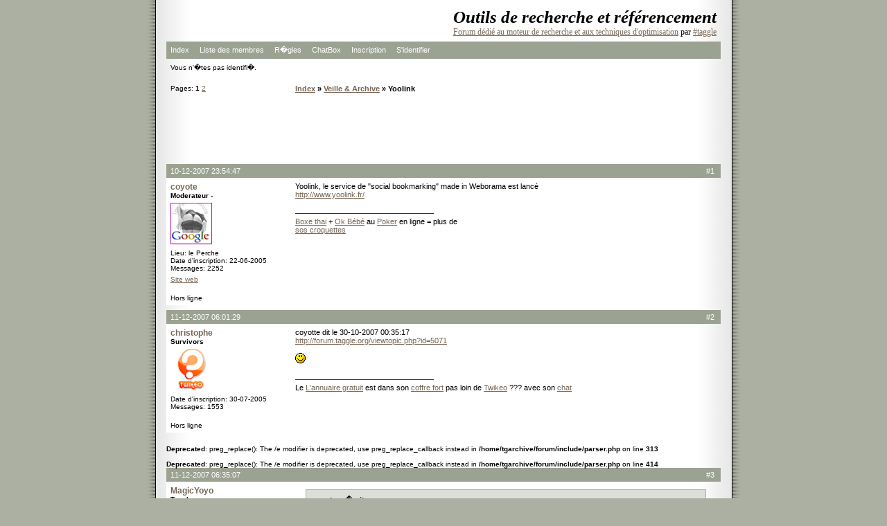

--- FILE ---
content_type: text/html; charset=UTF-8
request_url: https://forum.taggle.org/viewtopic.php?id=5318&p=1
body_size: 5225
content:
<!DOCTYPE html PUBLIC "-//W3C//DTD XHTML 1.0 Strict//EN" "http://www.w3.org/TR/xhtml1/DTD/xhtml1-strict.dtd">

<html xmlns="http://www.w3.org/1999/xhtml" dir="ltr">
<head>
<meta http-equiv="Content-Type" content="text/html; charset=utf-8" />
<title>Outils de recherche et référencement / Yoolink</title>
<link rel="stylesheet" type="text/css" href="style/Zoey.css" />
<meta name="verify-v1" content="PLArWPDKY9HpEX5UiDLHSnfU2Ys+K9q5AzBJotFYtTg=" />
<script type="text/javascript">
var gaJsHost = (("https:" == document.location.protocol) ? "https://ssl." : "http://www.");
document.write(unescape("%3Cscript src='" + gaJsHost + "google-analytics.com/ga.js' type='text/javascript'%3E%3C/script%3E"));
</script>
<script type="text/javascript">
var pageTracker = _gat._getTracker("UA-1817576-1");
pageTracker._trackPageview();
</script>
</head>
<body>

<div id="punwrap">
<div id="punviewtopic" class="pun">

<div id="brdheader" class="block">
	<div class="box">
		<div id="brdtitle" class="inbox">
			<h1><span>Outils de recherche et référencement</span></h1>
			<p><span><a href="https://forum.taggle.org">Forum dédié au moteur de recherche et aux techniques d'optimisation</a> par <a href="http://www.taggle.org"> #taggle</a></span></p>
		</div>
		<div id="brdmenu" class="inbox">
			<ul>
				<li id="navindex"><a href="/">Index</a></li>
				<li id="navuserlist"><a href="userlist.php">Liste des membres</a></li>
				<li id="navrules"><a href="misc.php?action=rules">R�gles</a></li>
				<li id="navextra1"><a href="chatbox.php">ChatBox</a></li>
				<li id="navregister"><a href="register.php">Inscription</a></li>
				<li id="navlogin"><a href="login.php">S'identifier</a></li>
			</ul>
		</div>
		<div id="brdwelcome" class="inbox">
			<p>Vous n'�tes pas identifi�.</p>
		</div>
	</div>
</div>



<div class="linkst">
	<div class="inbox">
		<p class="pagelink conl">Pages: <strong>1</strong>&nbsp;<a href="viewtopic.php?id=5318&amp;p=2">2</a></p>
		<p class="postlink conr">&nbsp;</p>
		<ul><li><a href="/">Index</a></li><li>&nbsp;&raquo;&nbsp;<a href="viewforum.php?id=1">Veille &amp; Archive</a></li><li>&nbsp;&raquo;&nbsp;Yoolink</li></ul>
		<div class="clearer"></div>
	</div>
</div>


<div style="text-align:center;margin-bottom:5px;">
  <script type="text/javascript"><!--
  google_ad_client = "ca-pub-6303087446128816";
  /* Forum_728 */
  google_ad_slot = "4401277242";
  google_ad_width = 728;
  google_ad_height = 90;
  //-->
  </script>
  <script type="text/javascript" src="https://pagead2.googlesyndication.com/pagead/show_ads.js">
  </script>
</div>
<div id="p57282" class="blockpost rowodd firstpost">
	<h2><span><span class="conr">#1&nbsp;</span><a href="viewtopic.php?pid=57282#p57282">10-12-2007 23:54:47</a></span></h2>
	<div class="box">
		<div class="inbox">
			<div class="postleft">
				<dl>
					<dt><strong><a href="profile.php?id=9">coyote</a></strong></dt>
					<dd class="usertitle"><strong>Moderateur -</strong></dd>
					<dd class="postavatar"><img src="img/avatars/9.gif" width="60" height="60" alt="" /></dd>
					<dd>Lieu: le Perche</dd>
					<dd>Date d'inscription: 22-06-2005</dd>
					<dd>Messages: 2252</dd>
					<dd class="usercontacts"><a href="http://www.k-poker.com">Site web</a></dd>
				</dl>
			</div>
			<div class="postright">
				<h3>Yoolink</h3>
				<div class="postmsg">
					<p>Yoolink, le service de &quot;social bookmarking&quot; made in Weborama est lancé<br /><a href="http://www.yoolink.fr/" target="_blank">http://www.yoolink.fr/</a></p>
				</div>
				<div class="postsignature"><hr /><a href="https://www.fimeu.com/" target="_blank">Boxe thai</a> + <a href="https://www.okbebe.fr//" target="_blank">Ok Bébé</a> au <a href="https://www.k-poker.com/" target="_blank">Poker</a> en ligne = plus de<br /><a href="https://soscroquettes.com/" target="_blank">sos croquettes</a></div>
			</div>
			<div class="clearer"></div>
			<div class="postfootleft"><p>Hors ligne</p></div>
			<div class="postfootright"><div>&nbsp;</div></div>
		</div>
	</div>
</div>

<div id="p57284" class="blockpost roweven">
	<h2><span><span class="conr">#2&nbsp;</span><a href="viewtopic.php?pid=57284#p57284">11-12-2007 06:01:29</a></span></h2>
	<div class="box">
		<div class="inbox">
			<div class="postleft">
				<dl>
					<dt><strong><a href="profile.php?id=36">christophe</a></strong></dt>
					<dd class="usertitle"><strong>Survivors</strong></dd>
					<dd class="postavatar"><img src="img/avatars/36.jpg" width="60" height="60" alt="" /></dd>
					<dd>Date d'inscription: 30-07-2005</dd>
					<dd>Messages: 1553</dd>
				</dl>
			</div>
			<div class="postright">
				<h3> Re: Yoolink</h3>
				<div class="postmsg">
					<p>coyotte dit le 30-10-2007 00:35:17<br /><a href="https://forum.taggle.org/viewtopic.php?id=5071">http://forum.taggle.org/viewtopic.php?id=5071</a><br /><br /><img src="img/smilies/smile.png" width="15" height="15" alt="smile" /></p>
				</div>
				<div class="postsignature"><hr />Le <a href="http://www.radicule.com/" target="_blank">L'annuaire gratuit</a> est dans son <a href="http://www.coffre-fort.org" target="_blank">coffre fort</a> pas loin de <a href="http://www.twikeo.com" target="_blank">Twikeo</a> ??? avec son <a href="http://www.chat-domestique.com" target="_blank">chat</a></div>
			</div>
			<div class="clearer"></div>
			<div class="postfootleft"><p>Hors ligne</p></div>
			<div class="postfootright"><div>&nbsp;</div></div>
		</div>
	</div>
</div>

<br />
<b>Deprecated</b>:  preg_replace(): The /e modifier is deprecated, use preg_replace_callback instead in <b>/home/tgarchive/forum/include/parser.php</b> on line <b>313</b><br />
<br />
<b>Deprecated</b>:  preg_replace(): The /e modifier is deprecated, use preg_replace_callback instead in <b>/home/tgarchive/forum/include/parser.php</b> on line <b>414</b><br />
<div id="p57285" class="blockpost rowodd">
	<h2><span><span class="conr">#3&nbsp;</span><a href="viewtopic.php?pid=57285#p57285">11-12-2007 06:35:07</a></span></h2>
	<div class="box">
		<div class="inbox">
			<div class="postleft">
				<dl>
					<dt><strong><a href="profile.php?id=55">MagicYoyo</a></strong></dt>
					<dd class="usertitle"><strong>Tagglers</strong></dd>
					<dd class="postavatar"><img src="img/avatars/55.jpg" width="60" height="33" alt="" /></dd>
					<dd>Lieu: Montpellier</dd>
					<dd>Date d'inscription: 04-01-2006</dd>
					<dd>Messages: 2212</dd>
					<dd class="usercontacts"><a href="http://www.maestriweb.com/">Site web</a></dd>
				</dl>
			</div>
			<div class="postright">
				<h3> Re: Yoolink</h3>
				<div class="postmsg">
					<blockquote><div class="incqbox"><h4>coyote a �crit:</h4><p>Yoolink, le service de &quot;social bookmarking&quot; made in Weborama est lancé<br /><a href="http://www.yoolink.fr/" target="_blank">http://www.yoolink.fr/</a></p></div></blockquote><p>Avec ce nom, ils sont surs que Yooda viendra pas sur ce créneau <img src="img/smilies/lol.png" width="15" height="15" alt="lol" /></p>
				</div>
				<div class="postsignature"><hr />&quot;La forme, c'est le fond qui remonte à la surface.&quot; Victor Hugo<br /><br /><a href="http://www.naunaute.com/" target="_blank">Mon blog sur le webmarketing</a> | <a href="https://www.yooda.com/" target="_blank">Mon job</a></div>
			</div>
			<div class="clearer"></div>
			<div class="postfootleft"><p>Hors ligne</p></div>
			<div class="postfootright"><div>&nbsp;</div></div>
		</div>
	</div>
</div>

<br />
<b>Deprecated</b>:  preg_replace(): The /e modifier is deprecated, use preg_replace_callback instead in <b>/home/tgarchive/forum/include/parser.php</b> on line <b>313</b><br />
<br />
<b>Deprecated</b>:  preg_replace(): The /e modifier is deprecated, use preg_replace_callback instead in <b>/home/tgarchive/forum/include/parser.php</b> on line <b>414</b><br />
<div id="p57294" class="blockpost roweven">
	<h2><span><span class="conr">#4&nbsp;</span><a href="viewtopic.php?pid=57294#p57294">11-12-2007 09:56:46</a></span></h2>
	<div class="box">
		<div class="inbox">
			<div class="postleft">
				<dl>
					<dt><strong><a href="profile.php?id=9">coyote</a></strong></dt>
					<dd class="usertitle"><strong>Moderateur -</strong></dd>
					<dd class="postavatar"><img src="img/avatars/9.gif" width="60" height="60" alt="" /></dd>
					<dd>Lieu: le Perche</dd>
					<dd>Date d'inscription: 22-06-2005</dd>
					<dd>Messages: 2252</dd>
					<dd class="usercontacts"><a href="http://www.k-poker.com">Site web</a></dd>
				</dl>
			</div>
			<div class="postright">
				<h3> Re: Yoolink</h3>
				<div class="postmsg">
					<blockquote><div class="incqbox"><h4>christophe a �crit:</h4><p>coyotte dit le 30-10-2007 00:35:17<br /><a href="https://forum.taggle.org/viewtopic.php?id=5071">http://forum.taggle.org/viewtopic.php?id=5071</a><br /><br /><img src="img/smilies/smile.png" width="15" height="15" alt="smile" /></p></div></blockquote><p>j'etais vraiment naze hier soir <img src="img/smilies/lol.png" width="15" height="15" alt="lol" /></p>
				</div>
				<div class="postsignature"><hr /><a href="https://www.fimeu.com/" target="_blank">Boxe thai</a> + <a href="https://www.okbebe.fr//" target="_blank">Ok Bébé</a> au <a href="https://www.k-poker.com/" target="_blank">Poker</a> en ligne = plus de<br /><a href="https://soscroquettes.com/" target="_blank">sos croquettes</a></div>
			</div>
			<div class="clearer"></div>
			<div class="postfootleft"><p>Hors ligne</p></div>
			<div class="postfootright"><div>&nbsp;</div></div>
		</div>
	</div>
</div>

<div id="p57309" class="blockpost rowodd">
	<h2><span><span class="conr">#5&nbsp;</span><a href="viewtopic.php?pid=57309#p57309">11-12-2007 16:39:49</a></span></h2>
	<div class="box">
		<div class="inbox">
			<div class="postleft">
				<dl>
					<dt><strong><a href="profile.php?id=34">Erazor</a></strong></dt>
					<dd class="usertitle"><strong>Tagglers+</strong></dd>
					<dd class="postavatar"><img src="img/avatars/34.gif" width="46" height="60" alt="" /></dd>
					<dd>Date d'inscription: 27-07-2005</dd>
					<dd>Messages: 2789</dd>
					<dd class="usercontacts"><a href="http://www.baignades.net">Site web</a></dd>
				</dl>
			</div>
			<div class="postright">
				<h3> Re: Yoolink</h3>
				<div class="postmsg">
					<p>Ca y est j'ai un compte : qui veut des bookmarks ? et inversement <img src="img/smilies/big_smile.png" width="15" height="15" alt="big_smile" /></p>
				</div>
				<div class="postsignature"><hr /><a href="http://www.web-immobilier.net" target="_blank">immobilier</a> <a href="http://www.hamecon.com" target="_blank">la pêche</a> <a href="http://www.plongeoir.com" target="_blank">plouf</a><br /><a href="http://www.piscine.la" target="_blank">au bain Marie</a></div>
			</div>
			<div class="clearer"></div>
			<div class="postfootleft"><p>Hors ligne</p></div>
			<div class="postfootright"><div>&nbsp;</div></div>
		</div>
	</div>
</div>

<div id="p57314" class="blockpost roweven">
	<h2><span><span class="conr">#6&nbsp;</span><a href="viewtopic.php?pid=57314#p57314">11-12-2007 18:34:27</a></span></h2>
	<div class="box">
		<div class="inbox">
			<div class="postleft">
				<dl>
					<dt><strong><a href="profile.php?id=9">coyote</a></strong></dt>
					<dd class="usertitle"><strong>Moderateur -</strong></dd>
					<dd class="postavatar"><img src="img/avatars/9.gif" width="60" height="60" alt="" /></dd>
					<dd>Lieu: le Perche</dd>
					<dd>Date d'inscription: 22-06-2005</dd>
					<dd>Messages: 2252</dd>
					<dd class="usercontacts"><a href="http://www.k-poker.com">Site web</a></dd>
				</dl>
			</div>
			<div class="postright">
				<h3> Re: Yoolink</h3>
				<div class="postmsg">
					<p>Oki j'ai mon compte<br />C'est quoi ton blaze ? <img src="img/smilies/lol.png" width="15" height="15" alt="lol" /></p>
				</div>
				<div class="postsignature"><hr /><a href="https://www.fimeu.com/" target="_blank">Boxe thai</a> + <a href="https://www.okbebe.fr//" target="_blank">Ok Bébé</a> au <a href="https://www.k-poker.com/" target="_blank">Poker</a> en ligne = plus de<br /><a href="https://soscroquettes.com/" target="_blank">sos croquettes</a></div>
			</div>
			<div class="clearer"></div>
			<div class="postfootleft"><p>Hors ligne</p></div>
			<div class="postfootright"><div>&nbsp;</div></div>
		</div>
	</div>
</div>

<div id="p57317" class="blockpost rowodd">
	<h2><span><span class="conr">#7&nbsp;</span><a href="viewtopic.php?pid=57317#p57317">11-12-2007 19:16:54</a></span></h2>
	<div class="box">
		<div class="inbox">
			<div class="postleft">
				<dl>
					<dt><strong><a href="profile.php?id=34">Erazor</a></strong></dt>
					<dd class="usertitle"><strong>Tagglers+</strong></dd>
					<dd class="postavatar"><img src="img/avatars/34.gif" width="46" height="60" alt="" /></dd>
					<dd>Date d'inscription: 27-07-2005</dd>
					<dd>Messages: 2789</dd>
					<dd class="usercontacts"><a href="http://www.baignades.net">Site web</a></dd>
				</dl>
			</div>
			<div class="postright">
				<h3> Re: Yoolink</h3>
				<div class="postmsg">
					<p>facile : <a href="http://www.yoolink.fr/people/immobilier" target="_blank">http://www.yoolink.fr/people/immobilier</a></p>
				</div>
				<div class="postsignature"><hr /><a href="http://www.web-immobilier.net" target="_blank">immobilier</a> <a href="http://www.hamecon.com" target="_blank">la pêche</a> <a href="http://www.plongeoir.com" target="_blank">plouf</a><br /><a href="http://www.piscine.la" target="_blank">au bain Marie</a></div>
			</div>
			<div class="clearer"></div>
			<div class="postfootleft"><p>Hors ligne</p></div>
			<div class="postfootright"><div>&nbsp;</div></div>
		</div>
	</div>
</div>

<div id="p57320" class="blockpost roweven">
	<h2><span><span class="conr">#8&nbsp;</span><a href="viewtopic.php?pid=57320#p57320">11-12-2007 19:43:33</a></span></h2>
	<div class="box">
		<div class="inbox">
			<div class="postleft">
				<dl>
					<dt><strong><a href="profile.php?id=9">coyote</a></strong></dt>
					<dd class="usertitle"><strong>Moderateur -</strong></dd>
					<dd class="postavatar"><img src="img/avatars/9.gif" width="60" height="60" alt="" /></dd>
					<dd>Lieu: le Perche</dd>
					<dd>Date d'inscription: 22-06-2005</dd>
					<dd>Messages: 2252</dd>
					<dd class="usercontacts"><a href="http://www.k-poker.com">Site web</a></dd>
				</dl>
			</div>
			<div class="postright">
				<h3> Re: Yoolink</h3>
				<div class="postmsg">
					<p><a href="http://www.yoolink.fr/url/wqk9uLEppmQ6mTDKCm/4ww?title=Les%20energies%20renouvelables&amp;url=http://www.chauffage-center.com/&amp;url_value=http://www.chauffage-center.com/&amp;lang=fr_FR&amp;" target="_blank">http://www.yoolink.fr/url/wqk9uLEppmQ6m &hellip; fr_FR&amp;</a></p>
				</div>
				<div class="postsignature"><hr /><a href="https://www.fimeu.com/" target="_blank">Boxe thai</a> + <a href="https://www.okbebe.fr//" target="_blank">Ok Bébé</a> au <a href="https://www.k-poker.com/" target="_blank">Poker</a> en ligne = plus de<br /><a href="https://soscroquettes.com/" target="_blank">sos croquettes</a></div>
			</div>
			<div class="clearer"></div>
			<div class="postfootleft"><p>Hors ligne</p></div>
			<div class="postfootright"><div>&nbsp;</div></div>
		</div>
	</div>
</div>

<div id="p57322" class="blockpost rowodd">
	<h2><span><span class="conr">#9&nbsp;</span><a href="viewtopic.php?pid=57322#p57322">11-12-2007 20:49:24</a></span></h2>
	<div class="box">
		<div class="inbox">
			<div class="postleft">
				<dl>
					<dt><strong><a href="profile.php?id=15">Marie</a></strong></dt>
					<dd class="usertitle"><strong>Nutella</strong></dd>
					<dd class="postavatar"><img src="img/avatars/15.gif" width="60" height="60" alt="" /></dd>
					<dd>Lieu: Cannes</dd>
					<dd>Date d'inscription: 30-06-2005</dd>
					<dd>Messages: 3505</dd>
					<dd class="usercontacts"><a href="http://www.altiref.com">Site web</a></dd>
				</dl>
			</div>
			<div class="postright">
				<h3> Re: Yoolink</h3>
				<div class="postmsg">
					<p><a href="http://www.yoolink.fr/people/mar1e" target="_blank">http://www.yoolink.fr/people/mar1e</a><br /><br />Pas super intuitif, l'ergonomie est un peu à revoir (ou alors je suis une quiche?)<br /><br />edit : tu t'es gourré Coyote, tu es là <br /><a href="http://www.yoolink.fr/people/coyote" target="_blank">http://www.yoolink.fr/people/coyote</a><br /><br />je vous ai ajouté en tant qu'amis</p>
					<p class="postedit"><em>Derni�re modification par Marie (11-12-2007 20:50:39)</em></p>
				</div>
			</div>
			<div class="clearer"></div>
			<div class="postfootleft"><p>Hors ligne</p></div>
			<div class="postfootright"><div>&nbsp;</div></div>
		</div>
	</div>
</div>

<div id="p57324" class="blockpost roweven">
	<h2><span><span class="conr">#10&nbsp;</span><a href="viewtopic.php?pid=57324#p57324">11-12-2007 22:50:41</a></span></h2>
	<div class="box">
		<div class="inbox">
			<div class="postleft">
				<dl>
					<dt><strong><a href="profile.php?id=9">coyote</a></strong></dt>
					<dd class="usertitle"><strong>Moderateur -</strong></dd>
					<dd class="postavatar"><img src="img/avatars/9.gif" width="60" height="60" alt="" /></dd>
					<dd>Lieu: le Perche</dd>
					<dd>Date d'inscription: 22-06-2005</dd>
					<dd>Messages: 2252</dd>
					<dd class="usercontacts"><a href="http://www.k-poker.com">Site web</a></dd>
				</dl>
			</div>
			<div class="postright">
				<h3> Re: Yoolink</h3>
				<div class="postmsg">
					<p>Oui pas tres intuitif mais ça devrais une bonne source de bl<br />et me suis pas gourer c'est pour faire monter mob post <img src="img/smilies/tongue.png" width="15" height="15" alt="tongue" /></p>
				</div>
				<div class="postsignature"><hr /><a href="https://www.fimeu.com/" target="_blank">Boxe thai</a> + <a href="https://www.okbebe.fr//" target="_blank">Ok Bébé</a> au <a href="https://www.k-poker.com/" target="_blank">Poker</a> en ligne = plus de<br /><a href="https://soscroquettes.com/" target="_blank">sos croquettes</a></div>
			</div>
			<div class="clearer"></div>
			<div class="postfootleft"><p>Hors ligne</p></div>
			<div class="postfootright"><div>&nbsp;</div></div>
		</div>
	</div>
</div>

<div id="p57331" class="blockpost rowodd">
	<h2><span><span class="conr">#11&nbsp;</span><a href="viewtopic.php?pid=57331#p57331">12-12-2007 08:25:59</a></span></h2>
	<div class="box">
		<div class="inbox">
			<div class="postleft">
				<dl>
					<dt><strong><a href="profile.php?id=15">Marie</a></strong></dt>
					<dd class="usertitle"><strong>Nutella</strong></dd>
					<dd class="postavatar"><img src="img/avatars/15.gif" width="60" height="60" alt="" /></dd>
					<dd>Lieu: Cannes</dd>
					<dd>Date d'inscription: 30-06-2005</dd>
					<dd>Messages: 3505</dd>
					<dd class="usercontacts"><a href="http://www.altiref.com">Site web</a></dd>
				</dl>
			</div>
			<div class="postright">
				<h3> Re: Yoolink</h3>
				<div class="postmsg">
					<p>ahaha ok Coyote, j'avais pas capté!<br /><br />Vous m'avez ajoutée en tant qu'amie? Je vois rien de ce type sur mon interface (brouillonne).<br />C'est aussi ça le principe, de faire afficher ses fav chez ses potes <img src="img/smilies/smile.png" width="15" height="15" alt="smile" /><br /><br />Sinon je suis aussi avec d'autres tagglers sur bookmarks, si le coeur vous en dit<br /><a href="http://www.bookmarks.fr/favoris/mar1e" target="_blank">http://www.bookmarks.fr/favoris/mar1e</a></p>
				</div>
			</div>
			<div class="clearer"></div>
			<div class="postfootleft"><p>Hors ligne</p></div>
			<div class="postfootright"><div>&nbsp;</div></div>
		</div>
	</div>
</div>

<div id="p57333" class="blockpost roweven">
	<h2><span><span class="conr">#12&nbsp;</span><a href="viewtopic.php?pid=57333#p57333">12-12-2007 08:59:38</a></span></h2>
	<div class="box">
		<div class="inbox">
			<div class="postleft">
				<dl>
					<dt><strong><a href="profile.php?id=40">Nathalie</a></strong></dt>
					<dd class="usertitle"><strong>Member</strong></dd>
					<dd class="postavatar"></dd>
					<dd>Lieu: Chatellerault (86)</dd>
					<dd>Date d'inscription: 19-09-2005</dd>
					<dd>Messages: 686</dd>
				</dl>
			</div>
			<div class="postright">
				<h3> Re: Yoolink</h3>
				<div class="postmsg">
					<p>pouhh Bookmark ! Me suis faite virer <img src="img/smilies/big_smile.png" width="15" height="15" alt="big_smile" />&nbsp; J'ai rentré 5 sites et hop, compte supprimé sur le champ. Je me suis pris le chou ensuite avec le mec qui est derrière ce site.... qquechose de bien ! Mais bon on &quot;s'est quitté&quot; pas trop fâché malgré tout. Le pire c'est que je ne cherchais même pas à spammer ! 5 sites non MFA en plus ! Pfff quand même.<br /><br />Bon vais créer un compte yoolink, back in 5 (...). D'ailleurs il (le vilain pas beau qui m'a sucré mon compte) m'a filé 2 autres sites de social bookmarking, faut que je les retrouve, je vous les file dès que j'ai.<br /><br />Voilou : <a href="http://www.yoolink.fr/people/nursia" target="_blank">http://www.yoolink.fr/people/nursia</a></p>
					<p class="postedit"><em>Derni�re modification par Nathalie (12-12-2007 09:06:42)</em></p>
				</div>
			</div>
			<div class="clearer"></div>
			<div class="postfootleft"><p>Hors ligne</p></div>
			<div class="postfootright"><div>&nbsp;</div></div>
		</div>
	</div>
</div>

<br />
<b>Deprecated</b>:  preg_replace(): The /e modifier is deprecated, use preg_replace_callback instead in <b>/home/tgarchive/forum/include/parser.php</b> on line <b>313</b><br />
<br />
<b>Deprecated</b>:  preg_replace(): The /e modifier is deprecated, use preg_replace_callback instead in <b>/home/tgarchive/forum/include/parser.php</b> on line <b>414</b><br />
<div id="p57334" class="blockpost rowodd">
	<h2><span><span class="conr">#13&nbsp;</span><a href="viewtopic.php?pid=57334#p57334">12-12-2007 09:23:07</a></span></h2>
	<div class="box">
		<div class="inbox">
			<div class="postleft">
				<dl>
					<dt><strong><a href="profile.php?id=15">Marie</a></strong></dt>
					<dd class="usertitle"><strong>Nutella</strong></dd>
					<dd class="postavatar"><img src="img/avatars/15.gif" width="60" height="60" alt="" /></dd>
					<dd>Lieu: Cannes</dd>
					<dd>Date d'inscription: 30-06-2005</dd>
					<dd>Messages: 3505</dd>
					<dd class="usercontacts"><a href="http://www.altiref.com">Site web</a></dd>
				</dl>
			</div>
			<div class="postright">
				<h3> Re: Yoolink</h3>
				<div class="postmsg">
					<blockquote><div class="incqbox"><h4>Nathalie a �crit:</h4><p>pouhh Bookmark ! Me suis faite virer <img src="img/smilies/big_smile.png" width="15" height="15" alt="big_smile" />&nbsp; J'ai rentré 5 sites et hop, compte supprimé sur le champ.</p></div></blockquote><p>Non c'est vrai?? <img src="img/smilies/yikes.png" width="15" height="15" alt="yikes" /><br />Moi j'ai des sites qui passent en privé régulièrement mais je les remet en public <img src="img/smilies/big_smile.png" width="15" height="15" alt="big_smile" /> ce sont bien des sites que j'ai en bookmark alors ...<br /><br />Je t'ajoute en amie tout à l'heure Nat <img src="img/smilies/smile.png" width="15" height="15" alt="smile" /></p>
				</div>
			</div>
			<div class="clearer"></div>
			<div class="postfootleft"><p>Hors ligne</p></div>
			<div class="postfootright"><div>&nbsp;</div></div>
		</div>
	</div>
</div>

<div id="p57335" class="blockpost roweven">
	<h2><span><span class="conr">#14&nbsp;</span><a href="viewtopic.php?pid=57335#p57335">12-12-2007 10:03:42</a></span></h2>
	<div class="box">
		<div class="inbox">
			<div class="postleft">
				<dl>
					<dt><strong><a href="profile.php?id=40">Nathalie</a></strong></dt>
					<dd class="usertitle"><strong>Member</strong></dd>
					<dd class="postavatar"></dd>
					<dd>Lieu: Chatellerault (86)</dd>
					<dd>Date d'inscription: 19-09-2005</dd>
					<dd>Messages: 686</dd>
				</dl>
			</div>
			<div class="postright">
				<h3> Re: Yoolink</h3>
				<div class="postmsg">
					<p>il est un peu &quot;parano&quot; et surtout il connait très bien les référenceurs <img src="img/smilies/wink.png" width="15" height="15" alt="wink" /> bon dans un sens s'il veut garder un site propre... il a raison.<br /><br />sinon il m'avait donné celui là <a href="http://www.mister-wong.fr/" target="_blank">http://www.mister-wong.fr/</a> l'autre je trouve plus.<br /><br /><br />Salemioche ? pas de compte encore ? ou pas encore bien réveillé <img src="img/smilies/big_smile.png" width="15" height="15" alt="big_smile" /></p>
					<p class="postedit"><em>Derni�re modification par Nathalie (12-12-2007 10:04:20)</em></p>
				</div>
			</div>
			<div class="clearer"></div>
			<div class="postfootleft"><p>Hors ligne</p></div>
			<div class="postfootright"><div>&nbsp;</div></div>
		</div>
	</div>
</div>

<br />
<b>Deprecated</b>:  preg_replace(): The /e modifier is deprecated, use preg_replace_callback instead in <b>/home/tgarchive/forum/include/parser.php</b> on line <b>313</b><br />
<br />
<b>Deprecated</b>:  preg_replace(): The /e modifier is deprecated, use preg_replace_callback instead in <b>/home/tgarchive/forum/include/parser.php</b> on line <b>414</b><br />
<div id="p57393" class="blockpost rowodd">
	<h2><span><span class="conr">#15&nbsp;</span><a href="viewtopic.php?pid=57393#p57393">13-12-2007 13:46:20</a></span></h2>
	<div class="box">
		<div class="inbox">
			<div class="postleft">
				<dl>
					<dt><strong><a href="profile.php?id=15">Marie</a></strong></dt>
					<dd class="usertitle"><strong>Nutella</strong></dd>
					<dd class="postavatar"><img src="img/avatars/15.gif" width="60" height="60" alt="" /></dd>
					<dd>Lieu: Cannes</dd>
					<dd>Date d'inscription: 30-06-2005</dd>
					<dd>Messages: 3505</dd>
					<dd class="usercontacts"><a href="http://www.altiref.com">Site web</a></dd>
				</dl>
			</div>
			<div class="postright">
				<h3> Re: Yoolink</h3>
				<div class="postmsg">
					<blockquote><div class="incqbox"><h4>Nathalie a �crit:</h4><p>il est un peu &quot;parano&quot; et surtout il connait très bien les référenceurs <img src="img/smilies/wink.png" width="15" height="15" alt="wink" /></p></div></blockquote><p>hum, parano??<br /><a href="http://img256.imageshack.us/my.php?image=screenshot184ar4.jpg" target="_blank"><img class="postimg" src="http://img256.imageshack.us/img256/8206/screenshot184ar4.th.jpg" alt="http://img256.imageshack.us/img256/8206/screenshot184ar4.th.jpg" /></a><br /><br /></p><blockquote><div class="incqbox"><h4>Nathalie a �crit:</h4><p>bon dans un sens s'il veut garder un site propre... il a raison.</p></div></blockquote><p>Euh les sites de mes clients sont propres <img src="img/smilies/hmm.png" width="15" height="15" alt="hmm" /><br /><br />Puis ce n'est marqué nulle part dans ses conditions qu'on ne peut pas utiliser le site de bookmarks pour améliorer son référencement. S'il est si parano que ça il peut tout passer en nofollow...<br /><br />Bref, qui connait un script qui permet de faire la même chose?</p>
				</div>
			</div>
			<div class="clearer"></div>
			<div class="postfootleft"><p>Hors ligne</p></div>
			<div class="postfootright"><div>&nbsp;</div></div>
		</div>
	</div>
</div>

<div class="postlinksb">
	<div class="inbox">
		<p class="postlink conr">&nbsp;</p>
		<p class="pagelink conl">Pages: <strong>1</strong>&nbsp;<a href="viewtopic.php?id=5318&amp;p=2">2</a></p>
		<ul><li><a href="/">Index</a></li><li>&nbsp;&raquo;&nbsp;<a href="viewforum.php?id=1">Veille &amp; Archive</a></li><li>&nbsp;&raquo;&nbsp;Yoolink</li></ul>
		<div class="clearer"></div>
	</div>
</div>

<div id="brdfooter" class="block">
	<h2><span>Pied de page des forums</span></h2>
	<div class="box">
		<div class="inbox">

			<div class="conl">
				<form id="qjump" method="get" action="viewforum.php">
					<div><label>Aller �
					<br /><select name="id" onchange="window.location=('viewforum.php?id='+this.options[this.selectedIndex].value)">
						<optgroup label="Public">
							<option value="26">s-e-o</option>
						</optgroup>
						<optgroup label="Knowledge">
							<option value="1" selected="selected">Veille &amp; Archive</option>
							<option value="5">Google</option>
							<option value="6">Autres outils de recherche</option>
						</optgroup>
						<optgroup label="Technix">
							<option value="2">Script &amp; Coding</option>
							<option value="3">Seo Tools</option>
							<option value="4">Configuration avanc�e</option>
						</optgroup>
						<optgroup label="Home sweet home !">
							<option value="14">Pr�sentation</option>
							<option value="9">Id�es &amp; suggestions</option>
					</optgroup>
					</select>
					<input type="submit" value=" Aller " accesskey="g" />
					</label></div>
				</form>
			</div>
			<p class="conr">Propuls&eacute; par <a href="http://www.punbb.org/">PunBB</a><br />&copy; Copyright 2002&#8211;2005 R. Andersson</p>
			<div class="clearer"></div>
		</div>
	</div>
</div>

<div id="brdfooter" class="block">
	<div class="box">
		<div class="inbox">
		<p align="center">
<a href="http://www.webmaster-hub.com">Webmaster Hub</a> - <a href="http://www.seomioche.com">logiciel suivi referencement</a> - <a href="http://www.nikozen.com">Infog�rance Serveur</a>
</div>

		</div>
	</div>
</div>

</div>
</div>

<script defer src="https://static.cloudflareinsights.com/beacon.min.js/vcd15cbe7772f49c399c6a5babf22c1241717689176015" integrity="sha512-ZpsOmlRQV6y907TI0dKBHq9Md29nnaEIPlkf84rnaERnq6zvWvPUqr2ft8M1aS28oN72PdrCzSjY4U6VaAw1EQ==" data-cf-beacon='{"version":"2024.11.0","token":"88cd04e595b84bb784aaa4a181071923","r":1,"server_timing":{"name":{"cfCacheStatus":true,"cfEdge":true,"cfExtPri":true,"cfL4":true,"cfOrigin":true,"cfSpeedBrain":true},"location_startswith":null}}' crossorigin="anonymous"></script>
</body>
</html>


--- FILE ---
content_type: text/html; charset=utf-8
request_url: https://www.google.com/recaptcha/api2/aframe
body_size: 267
content:
<!DOCTYPE HTML><html><head><meta http-equiv="content-type" content="text/html; charset=UTF-8"></head><body><script nonce="k4blau9XUgJhua7BS0RZTQ">/** Anti-fraud and anti-abuse applications only. See google.com/recaptcha */ try{var clients={'sodar':'https://pagead2.googlesyndication.com/pagead/sodar?'};window.addEventListener("message",function(a){try{if(a.source===window.parent){var b=JSON.parse(a.data);var c=clients[b['id']];if(c){var d=document.createElement('img');d.src=c+b['params']+'&rc='+(localStorage.getItem("rc::a")?sessionStorage.getItem("rc::b"):"");window.document.body.appendChild(d);sessionStorage.setItem("rc::e",parseInt(sessionStorage.getItem("rc::e")||0)+1);localStorage.setItem("rc::h",'1768637866369');}}}catch(b){}});window.parent.postMessage("_grecaptcha_ready", "*");}catch(b){}</script></body></html>

--- FILE ---
content_type: text/css
request_url: https://forum.taggle.org/style/Zoey.css
body_size: 1979
content:
/****************************************************************/
/* 1. IMPORTED STYLESHEETS */
/****************************************************************/

/* Import the basic setup styles */
@import url(imports/base.css);
/* Import the colour scheme */
@import url(imports/Zoey_cs.css);


/****************************************************************/
/* 2. TEXT SETTINGS */
/****************************************************************/

/* 2.1 This sets the default Font Group */

.pun, .pun INPUT, .pun SELECT, .pun TEXTAREA, .pun OPTGROUP {
	FONT-FAMILY: Verdana, Arial, Helvetica, sans-serif
}
#idx7 h2 {
  background-color:#784D02;
  font-weight:bold;
}
#idx5 h2, #idx6 h2 {
	background-color:#9F886D;
	font-weight:bold;
}
#idx8 h2 {
	background-color:#E40000;
	font-weight:bold;
}
.pun {FONT-SIZE: 10px}

/* IEWin Font Size only - to allow IEWin to zoom. Do not remove comments \*/
* HTML BODY .pun {FONT-SIZE: 62.5%}
/* End IE Win Font Size */

/* Set font size for tables for IE5 */
* HTML .pun TABLE {FONT-SIZE: 1em}

/* 2.2 Set the font-size for preformatted text i.e in code boxes */

.pun PRE {FONT-FAMILY: monaco, "Bitstream Vera Sans Mono", "Courier New", courier, monospace}

/* 2.3 Font size for board title */

#brdtitle H1 {FONT-SIZE: 2.5em; font-style: italic;}

/* 2.4 Larger text for particular items */

.pun H2, #viewprofile DL, #brdmenu, DIV.postmsg P, DIV.forminfo P, #puninstall DIV.block P, DIV.postsignature,
DIV.linkst LI, P.postlink, DIV.postmsg H4 {FONT-SIZE: 1.1em}

.pun H3, .pun PRE, DIV.postleft DT {FONT-SIZE: 1.2em}

/* 2.5 Font sizes for form elements. */

.pun TEXTAREA, .pun LEGEND, .pun LABEL, .pun INPUT, .pun SELECT, .pun OPTGROUP {FONT-SIZE: 1.1em}
.pun LABEL INPUT, .pun LABEL TEXTAREA, .pun LABEL SELECT, .pun LABEL OPTGROUP {font-size: 1em}

/* 2.6 Bold text */

DIV.postleft DT, DIV.postmsg H4, TD.tcl H3, DIV.forminfo H3, P.postlink, DIV.linkst LI,
.blockmenu LI, #brdtitle H1 {FONT-WEIGHT: bold}

#brdtitle {
	text-align:right;
	font-family: Georgia, serif;
}

#brdtitle p {
	font-size:1.2em	
}
/****************************************************************/
/* 3. LINKS */
/****************************************************************/

/* 3.1 Remove underlining for main menu, post header links, post links and vertical menus */

#brdmenu A:link, #brdmenu A:visited,
.blockpost DT A:link, .blockpost DT A:visited, .blockpost H2 A:link, .blockpost H2 A:visited,
.postlink A:link, .postlink A:visited, .postfootright A:link, .postfootright A:visited, .blockmenu A:link, .blockmenu A:visited
{TEXT-DECORATION: none}

/* 3.2 Underline on hover for links in headers and main menu */

#brdmenu A:hover, .blockpost H2 A:hover {TEXT-DECORATION: underline}

/****************************************************************/
/* 4. BORDER WIDTH AND STYLE */
/****************************************************************/

/* 4.1 By default borders are 1px solid */

.pun BLOCKQUOTE, DIV.codebox, DIV.forminfo, DIV.blockpost LABEL {
	border:1px solid #ABB0A2;
}
DIV.box, .pun TD, .pun TH {}

/* 4.2 Special settings for the board header. */

#brdheader DIV.box {BORDER-TOP-WIDTH: 4px}

/* 4.3 Borders for table cells */

.pun TD, .pun TH {
	BORDER-BOTTOM: none;
	BORDER-RIGHT: none
}

.pun .tcl {BORDER-LEFT: none}

/* 4.4 Special setting for fieldsets to preserve IE defaults */

DIV>FIELDSET {
	BORDER-STYLE: solid;
	BORDER-WIDTH: 1px
}

/* 4.5 Footer and Status settings */

#brdstats, #brdfooter {
	BORDER-TOP-STYLE: solid;
	BORDER-TOP-WIDTH: 2px;
}

/****************************************************************/
/* 5. VERTICAL AND PAGE SPACING */
/****************************************************************/

/* 5.1 Page margins */

HTML, BODY {
	background: #ABB0A2 url(../img/Zoey/Zoey.png) repeat-y center;
	MARGIN: 0; PADDING: 0
}
#punwrap {MARGIN: auto; WIDTH: 800px; margin-top:5px}

/* 5.2 Creates vertical space between main board elements (Margins) */

DIV.blocktable, DIV.block, DIV.blockform, DIV.block2col, #postreview {MARGIN-BOTTOM: 12px}
#punindex DIV.blocktable, DIV.blockpost {MARGIN-BOTTOM: 6px}
DIV.block2col DIV.blockform, DIV.block2col DIV.block {MARGIN-BOTTOM: 0px}

/* 5.3 Remove space above breadcrumbs, postlinks and pagelinks with a negative top margin */

DIV.linkst, DIV.linksb {MARGIN-TOP: -12px}
DIV.postlinksb {MARGIN-TOP: -6px}

/* 5.4 Put a 12px gap above the board information box in index because the category tables only
have a 6px space beneath them */

#brdstats {MARGIN-TOP: 12px}

/****************************************************************/
/* 6. SPACING AROUND CONTENT */
/****************************************************************/

/* 6.1 Default padding for main items */

DIV.block DIV.inbox, DIV.blockmenu DIV.inbox {PADDING: 3px 6px}
.pun P, .pun UL, .pun DL, DIV.blockmenu LI, .pun LABEL, #announce DIV.inbox DIV {PADDING: 3px 0}
.pun H2 {PADDING: 4px 6px}

/* 6.2 Special spacing for various elements */

.pun H1 {PADDING: 3px 0px 0px 0}
#brdtitle P {PADDING-TOP: 0px}
DIV.linkst {PADDING: 8px 6px 3px 6px}
DIV.linksb, DIV.postlinksb {PADDING: 3px 6px 8px 6px}
#brdwelcome, #brdfooter DL A, DIV.blockmenu LI, DIV.rbox INPUT  {LINE-HEIGHT: 1.4em}
#viewprofile DT, #viewprofile DD {PADDING: 0 3px; LINE-HEIGHT: 2em}

/* 6.4 Create some horizontal spacing for various elements */

#brdmenu LI, DIV.rbox INPUT, DIV.blockform P INPUT  {MARGIN-RIGHT: 12px}

/****************************************************************/
/* 7. SPACING FOR TABLES */
/****************************************************************/

.pun TH, .pun TD {PADDING: 4px 6px}
.pun TD P {PADDING: 5px 0 0 0}

/****************************************************************/
/* 8. SPACING FOR POSTS */
/****************************************************************/

/* 8.1 Padding around left and right columns in viewtopic */

DIV.postleft DL, DIV.postright {PADDING: 6px}

/* 8.2 Extra spacing for poster contact details and avatar */

DD.usercontacts, DD.postavatar {MARGIN-TOP: 5px}
DD.postavatar {MARGIN-BOTTOM: 5px}

/* 8.3 Extra top spacing for signatures and edited by */

DIV.postsignature, DIV.postmsg P.postedit {PADDING-TOP: 15px}

/* 8.4 Spacing for code and quote boxes */

DIV.postmsg H4 {MARGIN-BOTTOM: 10px}
.pun BLOCKQUOTE, DIV.codebox {MARGIN: 5px 15px 15px 15px; PADDING: 8px}

/* 8.5 Padding for the action links and online indicator in viewtopic */

DIV.postfootleft P, DIV.postfootright UL, DIV.postfootright DIV {PADDING: 10px 6px 5px 6px}

/* 8.6 This is the input on moderators multi-delete view */

DIV.blockpost INPUT, DIV.blockpost LABEL {
	PADDING: 3px;
	DISPLAY: inline
}

P.multidelete {
	PADDING-TOP: 15px;
	PADDING-BOTTOM: 5px
}

/* 8.7 Make sure paragraphs in posts don't get any padding */

DIV.postmsg P {PADDING: 0}

/****************************************************************/
/* 9. SPECIAL SPACING FOR FORMS */
/****************************************************************/

/* 9.1 Padding around fieldsets */

DIV.blockform FORM, DIV.fakeform {PADDING: 20px 20px 15px 20px}
DIV.inform {PADDING-BOTTOM: 12px}

/* 9.2 Padding inside fieldsets */

.pun FIELDSET {PADDING: 0px 12px 0px 12px}
DIV.infldset {PADDING: 9px 0px 12px 0}
.pun LEGEND {PADDING: 0px 6px}

/* 9.3 The information box at the top of the registration form and elsewhere */

DIV.forminfo {
	MARGIN-BOTTOM: 12px;
	PADDING: 9px 10px
}

/* 9.4 BBCode help links in post forms */

UL.bblinks LI {PADDING-RIGHT: 20px}

UL.bblinks {PADDING-BOTTOM: 10px; PADDING-LEFT: 4px}

/* 9.5 Horizontal positioning for the submit button on forms */

DIV.blockform P INPUT {MARGIN-LEFT: 12px}


